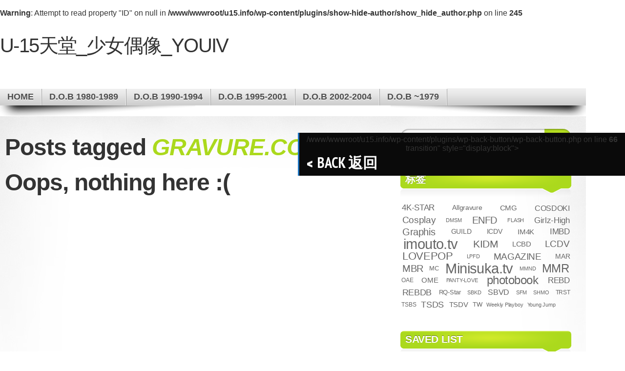

--- FILE ---
content_type: text/html; charset=UTF-8
request_url: https://u15.info/tag/gravure-com/
body_size: 10267
content:

<!DOCTYPE html>
<html lang="zh-Hans">

<head profile="http://gmpg.org/xfn/11">

<meta http-equiv="Content-Type" content="text/html; charset=UTF-8" />
<meta name="description" content="少女偶像论坛提供日本少女写真以及日本人体艺术的U-15视频下载" />
<meta name="keywords" content="youiv,iv,IV,U-15,u15" />
<title>  GRAVURE.COM U-15天堂_少女偶像_YOUIV</title>
<link rel="stylesheet" type="text/css" media="all" href="https://u15.info/wp-content/themes/mystique/style.css" />
<link rel="pingback" href="https://u15.info/xmlrpc.php" />
<link rel="pingback" href="https://u15.info/xmlrpc.php" />


<meta name='robots' content='max-image-preview:large' />
<link rel='dns-prefetch' href='//static.addtoany.com' />
<link rel='dns-prefetch' href='//fonts.googleapis.com' />
<link rel="alternate" type="application/rss+xml" title="U-15天堂_少女偶像_YOUIV &raquo; Feed" href="https://u15.info/feed/" />
<link rel="alternate" type="application/rss+xml" title="U-15天堂_少女偶像_YOUIV &raquo; 评论 Feed" href="https://u15.info/comments/feed/" />
<link rel="alternate" type="application/rss+xml" title="U-15天堂_少女偶像_YOUIV &raquo; GRAVURE.COM 标签 Feed" href="https://u15.info/tag/gravure-com/feed/" />
<link rel='stylesheet' id='wpfp-css' href="https://u15.info/wp-content/plugins/wp-favorite-posts/wpfp.css" type='text/css' />
<style id='wp-img-auto-sizes-contain-inline-css' type='text/css'>
img:is([sizes=auto i],[sizes^="auto," i]){contain-intrinsic-size:3000px 1500px}
/*# sourceURL=wp-img-auto-sizes-contain-inline-css */
</style>
<link rel='stylesheet' id='external-links-css' href="https://u15.info/wp-content/plugins/sem-external-links/sem-external-links.css?ver=20090903" type='text/css' media='all' />
<style id='wp-emoji-styles-inline-css' type='text/css'>

	img.wp-smiley, img.emoji {
		display: inline !important;
		border: none !important;
		box-shadow: none !important;
		height: 1em !important;
		width: 1em !important;
		margin: 0 0.07em !important;
		vertical-align: -0.1em !important;
		background: none !important;
		padding: 0 !important;
	}
/*# sourceURL=wp-emoji-styles-inline-css */
</style>
<style id='wp-block-library-inline-css' type='text/css'>
:root{--wp-block-synced-color:#7a00df;--wp-block-synced-color--rgb:122,0,223;--wp-bound-block-color:var(--wp-block-synced-color);--wp-editor-canvas-background:#ddd;--wp-admin-theme-color:#007cba;--wp-admin-theme-color--rgb:0,124,186;--wp-admin-theme-color-darker-10:#006ba1;--wp-admin-theme-color-darker-10--rgb:0,107,160.5;--wp-admin-theme-color-darker-20:#005a87;--wp-admin-theme-color-darker-20--rgb:0,90,135;--wp-admin-border-width-focus:2px}@media (min-resolution:192dpi){:root{--wp-admin-border-width-focus:1.5px}}.wp-element-button{cursor:pointer}:root .has-very-light-gray-background-color{background-color:#eee}:root .has-very-dark-gray-background-color{background-color:#313131}:root .has-very-light-gray-color{color:#eee}:root .has-very-dark-gray-color{color:#313131}:root .has-vivid-green-cyan-to-vivid-cyan-blue-gradient-background{background:linear-gradient(135deg,#00d084,#0693e3)}:root .has-purple-crush-gradient-background{background:linear-gradient(135deg,#34e2e4,#4721fb 50%,#ab1dfe)}:root .has-hazy-dawn-gradient-background{background:linear-gradient(135deg,#faaca8,#dad0ec)}:root .has-subdued-olive-gradient-background{background:linear-gradient(135deg,#fafae1,#67a671)}:root .has-atomic-cream-gradient-background{background:linear-gradient(135deg,#fdd79a,#004a59)}:root .has-nightshade-gradient-background{background:linear-gradient(135deg,#330968,#31cdcf)}:root .has-midnight-gradient-background{background:linear-gradient(135deg,#020381,#2874fc)}:root{--wp--preset--font-size--normal:16px;--wp--preset--font-size--huge:42px}.has-regular-font-size{font-size:1em}.has-larger-font-size{font-size:2.625em}.has-normal-font-size{font-size:var(--wp--preset--font-size--normal)}.has-huge-font-size{font-size:var(--wp--preset--font-size--huge)}.has-text-align-center{text-align:center}.has-text-align-left{text-align:left}.has-text-align-right{text-align:right}.has-fit-text{white-space:nowrap!important}#end-resizable-editor-section{display:none}.aligncenter{clear:both}.items-justified-left{justify-content:flex-start}.items-justified-center{justify-content:center}.items-justified-right{justify-content:flex-end}.items-justified-space-between{justify-content:space-between}.screen-reader-text{border:0;clip-path:inset(50%);height:1px;margin:-1px;overflow:hidden;padding:0;position:absolute;width:1px;word-wrap:normal!important}.screen-reader-text:focus{background-color:#ddd;clip-path:none;color:#444;display:block;font-size:1em;height:auto;left:5px;line-height:normal;padding:15px 23px 14px;text-decoration:none;top:5px;width:auto;z-index:100000}html :where(.has-border-color){border-style:solid}html :where([style*=border-top-color]){border-top-style:solid}html :where([style*=border-right-color]){border-right-style:solid}html :where([style*=border-bottom-color]){border-bottom-style:solid}html :where([style*=border-left-color]){border-left-style:solid}html :where([style*=border-width]){border-style:solid}html :where([style*=border-top-width]){border-top-style:solid}html :where([style*=border-right-width]){border-right-style:solid}html :where([style*=border-bottom-width]){border-bottom-style:solid}html :where([style*=border-left-width]){border-left-style:solid}html :where(img[class*=wp-image-]){height:auto;max-width:100%}:where(figure){margin:0 0 1em}html :where(.is-position-sticky){--wp-admin--admin-bar--position-offset:var(--wp-admin--admin-bar--height,0px)}@media screen and (max-width:600px){html :where(.is-position-sticky){--wp-admin--admin-bar--position-offset:0px}}

/*# sourceURL=wp-block-library-inline-css */
</style><style id='global-styles-inline-css' type='text/css'>
:root{--wp--preset--aspect-ratio--square: 1;--wp--preset--aspect-ratio--4-3: 4/3;--wp--preset--aspect-ratio--3-4: 3/4;--wp--preset--aspect-ratio--3-2: 3/2;--wp--preset--aspect-ratio--2-3: 2/3;--wp--preset--aspect-ratio--16-9: 16/9;--wp--preset--aspect-ratio--9-16: 9/16;--wp--preset--color--black: #000000;--wp--preset--color--cyan-bluish-gray: #abb8c3;--wp--preset--color--white: #ffffff;--wp--preset--color--pale-pink: #f78da7;--wp--preset--color--vivid-red: #cf2e2e;--wp--preset--color--luminous-vivid-orange: #ff6900;--wp--preset--color--luminous-vivid-amber: #fcb900;--wp--preset--color--light-green-cyan: #7bdcb5;--wp--preset--color--vivid-green-cyan: #00d084;--wp--preset--color--pale-cyan-blue: #8ed1fc;--wp--preset--color--vivid-cyan-blue: #0693e3;--wp--preset--color--vivid-purple: #9b51e0;--wp--preset--gradient--vivid-cyan-blue-to-vivid-purple: linear-gradient(135deg,rgb(6,147,227) 0%,rgb(155,81,224) 100%);--wp--preset--gradient--light-green-cyan-to-vivid-green-cyan: linear-gradient(135deg,rgb(122,220,180) 0%,rgb(0,208,130) 100%);--wp--preset--gradient--luminous-vivid-amber-to-luminous-vivid-orange: linear-gradient(135deg,rgb(252,185,0) 0%,rgb(255,105,0) 100%);--wp--preset--gradient--luminous-vivid-orange-to-vivid-red: linear-gradient(135deg,rgb(255,105,0) 0%,rgb(207,46,46) 100%);--wp--preset--gradient--very-light-gray-to-cyan-bluish-gray: linear-gradient(135deg,rgb(238,238,238) 0%,rgb(169,184,195) 100%);--wp--preset--gradient--cool-to-warm-spectrum: linear-gradient(135deg,rgb(74,234,220) 0%,rgb(151,120,209) 20%,rgb(207,42,186) 40%,rgb(238,44,130) 60%,rgb(251,105,98) 80%,rgb(254,248,76) 100%);--wp--preset--gradient--blush-light-purple: linear-gradient(135deg,rgb(255,206,236) 0%,rgb(152,150,240) 100%);--wp--preset--gradient--blush-bordeaux: linear-gradient(135deg,rgb(254,205,165) 0%,rgb(254,45,45) 50%,rgb(107,0,62) 100%);--wp--preset--gradient--luminous-dusk: linear-gradient(135deg,rgb(255,203,112) 0%,rgb(199,81,192) 50%,rgb(65,88,208) 100%);--wp--preset--gradient--pale-ocean: linear-gradient(135deg,rgb(255,245,203) 0%,rgb(182,227,212) 50%,rgb(51,167,181) 100%);--wp--preset--gradient--electric-grass: linear-gradient(135deg,rgb(202,248,128) 0%,rgb(113,206,126) 100%);--wp--preset--gradient--midnight: linear-gradient(135deg,rgb(2,3,129) 0%,rgb(40,116,252) 100%);--wp--preset--font-size--small: 13px;--wp--preset--font-size--medium: 20px;--wp--preset--font-size--large: 36px;--wp--preset--font-size--x-large: 42px;--wp--preset--spacing--20: 0.44rem;--wp--preset--spacing--30: 0.67rem;--wp--preset--spacing--40: 1rem;--wp--preset--spacing--50: 1.5rem;--wp--preset--spacing--60: 2.25rem;--wp--preset--spacing--70: 3.38rem;--wp--preset--spacing--80: 5.06rem;--wp--preset--shadow--natural: 6px 6px 9px rgba(0, 0, 0, 0.2);--wp--preset--shadow--deep: 12px 12px 50px rgba(0, 0, 0, 0.4);--wp--preset--shadow--sharp: 6px 6px 0px rgba(0, 0, 0, 0.2);--wp--preset--shadow--outlined: 6px 6px 0px -3px rgb(255, 255, 255), 6px 6px rgb(0, 0, 0);--wp--preset--shadow--crisp: 6px 6px 0px rgb(0, 0, 0);}:where(.is-layout-flex){gap: 0.5em;}:where(.is-layout-grid){gap: 0.5em;}body .is-layout-flex{display: flex;}.is-layout-flex{flex-wrap: wrap;align-items: center;}.is-layout-flex > :is(*, div){margin: 0;}body .is-layout-grid{display: grid;}.is-layout-grid > :is(*, div){margin: 0;}:where(.wp-block-columns.is-layout-flex){gap: 2em;}:where(.wp-block-columns.is-layout-grid){gap: 2em;}:where(.wp-block-post-template.is-layout-flex){gap: 1.25em;}:where(.wp-block-post-template.is-layout-grid){gap: 1.25em;}.has-black-color{color: var(--wp--preset--color--black) !important;}.has-cyan-bluish-gray-color{color: var(--wp--preset--color--cyan-bluish-gray) !important;}.has-white-color{color: var(--wp--preset--color--white) !important;}.has-pale-pink-color{color: var(--wp--preset--color--pale-pink) !important;}.has-vivid-red-color{color: var(--wp--preset--color--vivid-red) !important;}.has-luminous-vivid-orange-color{color: var(--wp--preset--color--luminous-vivid-orange) !important;}.has-luminous-vivid-amber-color{color: var(--wp--preset--color--luminous-vivid-amber) !important;}.has-light-green-cyan-color{color: var(--wp--preset--color--light-green-cyan) !important;}.has-vivid-green-cyan-color{color: var(--wp--preset--color--vivid-green-cyan) !important;}.has-pale-cyan-blue-color{color: var(--wp--preset--color--pale-cyan-blue) !important;}.has-vivid-cyan-blue-color{color: var(--wp--preset--color--vivid-cyan-blue) !important;}.has-vivid-purple-color{color: var(--wp--preset--color--vivid-purple) !important;}.has-black-background-color{background-color: var(--wp--preset--color--black) !important;}.has-cyan-bluish-gray-background-color{background-color: var(--wp--preset--color--cyan-bluish-gray) !important;}.has-white-background-color{background-color: var(--wp--preset--color--white) !important;}.has-pale-pink-background-color{background-color: var(--wp--preset--color--pale-pink) !important;}.has-vivid-red-background-color{background-color: var(--wp--preset--color--vivid-red) !important;}.has-luminous-vivid-orange-background-color{background-color: var(--wp--preset--color--luminous-vivid-orange) !important;}.has-luminous-vivid-amber-background-color{background-color: var(--wp--preset--color--luminous-vivid-amber) !important;}.has-light-green-cyan-background-color{background-color: var(--wp--preset--color--light-green-cyan) !important;}.has-vivid-green-cyan-background-color{background-color: var(--wp--preset--color--vivid-green-cyan) !important;}.has-pale-cyan-blue-background-color{background-color: var(--wp--preset--color--pale-cyan-blue) !important;}.has-vivid-cyan-blue-background-color{background-color: var(--wp--preset--color--vivid-cyan-blue) !important;}.has-vivid-purple-background-color{background-color: var(--wp--preset--color--vivid-purple) !important;}.has-black-border-color{border-color: var(--wp--preset--color--black) !important;}.has-cyan-bluish-gray-border-color{border-color: var(--wp--preset--color--cyan-bluish-gray) !important;}.has-white-border-color{border-color: var(--wp--preset--color--white) !important;}.has-pale-pink-border-color{border-color: var(--wp--preset--color--pale-pink) !important;}.has-vivid-red-border-color{border-color: var(--wp--preset--color--vivid-red) !important;}.has-luminous-vivid-orange-border-color{border-color: var(--wp--preset--color--luminous-vivid-orange) !important;}.has-luminous-vivid-amber-border-color{border-color: var(--wp--preset--color--luminous-vivid-amber) !important;}.has-light-green-cyan-border-color{border-color: var(--wp--preset--color--light-green-cyan) !important;}.has-vivid-green-cyan-border-color{border-color: var(--wp--preset--color--vivid-green-cyan) !important;}.has-pale-cyan-blue-border-color{border-color: var(--wp--preset--color--pale-cyan-blue) !important;}.has-vivid-cyan-blue-border-color{border-color: var(--wp--preset--color--vivid-cyan-blue) !important;}.has-vivid-purple-border-color{border-color: var(--wp--preset--color--vivid-purple) !important;}.has-vivid-cyan-blue-to-vivid-purple-gradient-background{background: var(--wp--preset--gradient--vivid-cyan-blue-to-vivid-purple) !important;}.has-light-green-cyan-to-vivid-green-cyan-gradient-background{background: var(--wp--preset--gradient--light-green-cyan-to-vivid-green-cyan) !important;}.has-luminous-vivid-amber-to-luminous-vivid-orange-gradient-background{background: var(--wp--preset--gradient--luminous-vivid-amber-to-luminous-vivid-orange) !important;}.has-luminous-vivid-orange-to-vivid-red-gradient-background{background: var(--wp--preset--gradient--luminous-vivid-orange-to-vivid-red) !important;}.has-very-light-gray-to-cyan-bluish-gray-gradient-background{background: var(--wp--preset--gradient--very-light-gray-to-cyan-bluish-gray) !important;}.has-cool-to-warm-spectrum-gradient-background{background: var(--wp--preset--gradient--cool-to-warm-spectrum) !important;}.has-blush-light-purple-gradient-background{background: var(--wp--preset--gradient--blush-light-purple) !important;}.has-blush-bordeaux-gradient-background{background: var(--wp--preset--gradient--blush-bordeaux) !important;}.has-luminous-dusk-gradient-background{background: var(--wp--preset--gradient--luminous-dusk) !important;}.has-pale-ocean-gradient-background{background: var(--wp--preset--gradient--pale-ocean) !important;}.has-electric-grass-gradient-background{background: var(--wp--preset--gradient--electric-grass) !important;}.has-midnight-gradient-background{background: var(--wp--preset--gradient--midnight) !important;}.has-small-font-size{font-size: var(--wp--preset--font-size--small) !important;}.has-medium-font-size{font-size: var(--wp--preset--font-size--medium) !important;}.has-large-font-size{font-size: var(--wp--preset--font-size--large) !important;}.has-x-large-font-size{font-size: var(--wp--preset--font-size--x-large) !important;}
/*# sourceURL=global-styles-inline-css */
</style>

<style id='classic-theme-styles-inline-css' type='text/css'>
/*! This file is auto-generated */
.wp-block-button__link{color:#fff;background-color:#32373c;border-radius:9999px;box-shadow:none;text-decoration:none;padding:calc(.667em + 2px) calc(1.333em + 2px);font-size:1.125em}.wp-block-file__button{background:#32373c;color:#fff;text-decoration:none}
/*# sourceURL=/wp-includes/css/classic-themes.min.css */
</style>
<link rel='stylesheet' id='backButtonCSS-css' href="https://u15.info/wp-content/plugins/wp-back-button/css/style.css?ver=6.9" type='text/css' media='all' />
<link rel='stylesheet' id='googleFonts1-css' href="https://fonts.googleapis.com/css?family=Cabin%3A400%2C500%2C600%2Cbold&#038;ver=6.9" type='text/css' media='all' />
<link rel='stylesheet' id='googleFonts2-css' href="https://fonts.googleapis.com/css?family=PT+Sans+Narrow%3Aregular%2Cbold&#038;ver=6.9" type='text/css' media='all' />
<link rel='stylesheet' id='wp-pagenavi-css' href="https://u15.info/wp-content/plugins/wp-pagenavi/pagenavi-css.css?ver=2.70" type='text/css' media='all' />
<link rel='stylesheet' id='addtoany-css' href="https://u15.info/wp-content/plugins/add-to-any/addtoany.min.css?ver=1.16" type='text/css' media='all' />
<script type="text/javascript" id="addtoany-core-js-before">
/* <![CDATA[ */
window.a2a_config=window.a2a_config||{};a2a_config.callbacks=[];a2a_config.overlays=[];a2a_config.templates={};a2a_localize = {
	Share: "分享",
	Save: "收藏",
	Subscribe: "订阅",
	Email: "电子邮件",
	Bookmark: "书签",
	ShowAll: "显示全部服务",
	ShowLess: "显示部分服务",
	FindServices: "查找服务",
	FindAnyServiceToAddTo: "动态查找任何用以添加的服务",
	PoweredBy: "Powered by",
	ShareViaEmail: "通过电子邮件分享",
	SubscribeViaEmail: "通过电子邮件订阅",
	BookmarkInYourBrowser: "添加为浏览器书签",
	BookmarkInstructions: "按Ctrl+D或\u2318+D可将此页面加入书签。",
	AddToYourFavorites: "添加至收藏夹",
	SendFromWebOrProgram: "通过任何电邮地址或电邮程序发送",
	EmailProgram: "电子邮件程序",
	More: "更多&#8230;",
	ThanksForSharing: "感谢分享！",
	ThanksForFollowing: "感谢您的关注！"
};


//# sourceURL=addtoany-core-js-before
/* ]]> */
</script>
<script type="text/javascript" defer src="https://static.addtoany.com/menu/page.js" id="addtoany-core-js"></script>
<script type="text/javascript" src="https://u15.info/wp-includes/js/jquery/jquery.min.js?ver=3.7.1" id="jquery-core-js"></script>
<script type="text/javascript" src="https://u15.info/wp-includes/js/jquery/jquery-migrate.min.js?ver=3.4.1" id="jquery-migrate-js"></script>
<script type="text/javascript" defer src="https://u15.info/wp-content/plugins/add-to-any/addtoany.min.js?ver=1.1" id="addtoany-jquery-js"></script>
<script type="text/javascript" src="https://u15.info/wp-content/plugins/wp-back-button/js/wp-backbutton.js?ver=6.9" id="backButtonJS-js"></script>
<script type="text/javascript" src="https://u15.info/wp-content/plugins/wp-favorite-posts/script.js?ver=1.6.8" id="wp-favorite-posts-js"></script>
<link rel="EditURI" type="application/rsd+xml" title="RSD" href="https://u15.info/xmlrpc.php?rsd" />
<meta name="generator" content="WordPress 6.9" />
<br />
<b>Warning</b>:  Attempt to read property "ID" on null in <b>/www/wwwroot/u15.info/wp-content/plugins/show-hide-author/show_hide_author.php</b> on line <b>245</b><br />
<style type="text/css">.backButton{background:#0a0a0a !important;border-color:#1e73be !important;}.backButton .simbolo , .backButton .texto{font-size:30px !important;}.backButton a{color:#ffffff !important;}.backButton .simbolo:after , .backButton .simbolo:before{color:#ffffff !important;}</style>
</head>
<body class="archive tag tag-gravure-com tag-7076 wp-theme-mystique col-2-right fixed browser-chrome">

 
 <!-- page -->
 <div id="page">

    <div id="page-ext">
    <h1>U-15天堂_少女偶像_YOUIV</h1>
    <!-- header -->
    <div id="header">
      <div class="page-content">
        <div id="site-title" class="clear-block">
               </div>
      </div>

      <div class="shadow-left page-content">
        <div class="shadow-right nav nav-main">
          <div class="menu-list-by-girl-name-container"><ul id="menu-list-by-girl-name" class="menu fadeThis clear-block"><li id="menu-item-21265" class="menu-home"><a href="/">Home<span class="p"></span></a></li>
<li id="menu-item-21290" class="menu-d-o-b-1980-1989"><a href="https://u15.info/category/d-o-b-1980-1989/">D.O.B 1980-1989<span class="p"></span></a></li>
<li id="menu-item-21263" class="menu-d-o-b-1990-1994"><a href="https://u15.info/category/d-o-b-1990-1994/">D.O.B 1990-1994<span class="p"></span></a></li>
<li id="menu-item-21291" class="menu-d-o-b-1995-2001"><a href="https://u15.info/category/d-o-b-1995-2001/">D.O.B 1995-2001<span class="p"></span></a></li>
<li id="menu-item-21292" class="menu-d-o-b-2002-2004"><a href="https://u15.info/category/d-o-b-2002-2004/">D.O.B 2002-2004<span class="p"></span></a></li>
<li id="menu-item-21293" class="menu-d-o-b-1979"><a href="https://u15.info/category/d-o-b-1979/">D.O.B ~1979<span class="p"></span></a></li>
</ul></div>        </div>
      </div>

    </div>
    <!-- /header -->

    <!-- main -->
    <div id="main" class="page-content">
      <div id="main-ext" class="clear-block">
  <!-- main content: primary + sidebar(s) -->
  <div id="mask-3" class="clear-block">
   <div id="mask-2">
    <div id="mask-1">

      <!-- primary content -->
      <div id="primary-content">
	  
                    <h1></h1>
        	  

                <h1 class="title">Posts tagged <span class="alt">GRAVURE.COM</span></h1>

        
        
                <h1 class="title">Oops, nothing here :(</h1>
        
        
      </div>
      <!-- /primary content -->

      
  <!-- 1st sidebar -->
  <div id="sidebar">

    <ul class="blocks">

      <li class="block"><div class="block-content block-widget_search clear-block" id="instance-search-2">
<!-- search form -->
<div class="search-form">
  <form method="get" class="search-form clear-block" name="search-form" id="search-form" action="https://u15.info/">
    <a href="#" class="submit" onclick="document.getElementById('search-form').submit();">Search Website</a>
    <fieldset>
      <input type="text" name="s" alt="Search Website" class="text alignleft" value="" placeholder="Search" />
      <input type="hidden" value="submit" />
    </fieldset>
  </form>
</div>
<!-- /search form --></div></li><li class="block"><div class="block-content block-widget_tag_cloud clear-block" id="instance-tag_cloud-2"><div class="title"><h3>标签</h3><div class="bl"></div><div class="br"></div></div><div class="tagcloud"><a href="https://u15.info/tag/4k-star/" class="tag-cloud-link tag-link-2141 tag-link-position-1" style="font-size: 12.578616352201pt;" aria-label="4K-STAR (426 项)">4K-STAR</a>
<a href="https://u15.info/tag/allgravure/" class="tag-cloud-link tag-link-7185 tag-link-position-2" style="font-size: 10.289308176101pt;" aria-label="Allgravure (231 项)">Allgravure</a>
<a href="https://u15.info/tag/cmg/" class="tag-cloud-link tag-link-1348 tag-link-position-3" style="font-size: 10.993710691824pt;" aria-label="CMG (284 项)">CMG</a>
<a href="https://u15.info/tag/cosdoki/" class="tag-cloud-link tag-link-965 tag-link-position-4" style="font-size: 12.138364779874pt;" aria-label="COSDOKI (381 项)">COSDOKI</a>
<a href="https://u15.info/tag/cosplay/" class="tag-cloud-link tag-link-3085 tag-link-position-5" style="font-size: 14.339622641509pt;" aria-label="Cosplay (682 项)">Cosplay</a>
<a href="https://u15.info/tag/dmsm/" class="tag-cloud-link tag-link-666 tag-link-position-6" style="font-size: 8.1761006289308pt;" aria-label="DMSM (135 项)">DMSM</a>
<a href="https://u15.info/tag/enfd/" class="tag-cloud-link tag-link-538 tag-link-position-7" style="font-size: 15.044025157233pt;" aria-label="ENFD (811 项)">ENFD</a>
<a href="https://u15.info/tag/flash/" class="tag-cloud-link tag-link-3600 tag-link-position-8" style="font-size: 8.6163522012579pt;" aria-label="FLASH (151 项)">FLASH</a>
<a href="https://u15.info/tag/girlz-high/" class="tag-cloud-link tag-link-1653 tag-link-position-9" style="font-size: 13.106918238994pt;" aria-label="Girlz-High (488 项)">Girlz-High</a>
<a href="https://u15.info/tag/graphis/" class="tag-cloud-link tag-link-1559 tag-link-position-10" style="font-size: 15.044025157233pt;" aria-label="Graphis (821 项)">Graphis</a>
<a href="https://u15.info/tag/guild/" class="tag-cloud-link tag-link-514 tag-link-position-11" style="font-size: 10.289308176101pt;" aria-label="GUILD (235 项)">GUILD</a>
<a href="https://u15.info/tag/icdv/" class="tag-cloud-link tag-link-445 tag-link-position-12" style="font-size: 10.289308176101pt;" aria-label="ICDV (233 项)">ICDV</a>
<a href="https://u15.info/tag/im4k/" class="tag-cloud-link tag-link-13382 tag-link-position-13" style="font-size: 11.610062893082pt;" aria-label="IM4K (330 项)">IM4K</a>
<a href="https://u15.info/tag/imbd/" class="tag-cloud-link tag-link-455 tag-link-position-14" style="font-size: 12.40251572327pt;" aria-label="IMBD (409 项)">IMBD</a>
<a href="https://u15.info/tag/imouto-tv/" class="tag-cloud-link tag-link-769 tag-link-position-15" style="font-size: 22pt;" aria-label="imouto.tv (5,031 项)">imouto.tv</a>
<a href="https://u15.info/tag/kidm/" class="tag-cloud-link tag-link-472 tag-link-position-16" style="font-size: 15.836477987421pt;" aria-label="KIDM (995 项)">KIDM</a>
<a href="https://u15.info/tag/lcbd/" class="tag-cloud-link tag-link-1538 tag-link-position-17" style="font-size: 10.905660377358pt;" aria-label="LCBD (275 项)">LCBD</a>
<a href="https://u15.info/tag/lcdv/" class="tag-cloud-link tag-link-492 tag-link-position-18" style="font-size: 14.075471698113pt;" aria-label="LCDV (629 项)">LCDV</a>
<a href="https://u15.info/tag/lovepop/" class="tag-cloud-link tag-link-1591 tag-link-position-19" style="font-size: 16.188679245283pt;" aria-label="LOVEPOP (1,101 项)">LOVEPOP</a>
<a href="https://u15.info/tag/lpfd/" class="tag-cloud-link tag-link-575 tag-link-position-20" style="font-size: 8.440251572327pt;" aria-label="LPFD (142 项)">LPFD</a>
<a href="https://u15.info/tag/magazine/" class="tag-cloud-link tag-link-11533 tag-link-position-21" style="font-size: 14.603773584906pt;" aria-label="MAGAZINE (722 项)">MAGAZINE</a>
<a href="https://u15.info/tag/mar/" class="tag-cloud-link tag-link-7996 tag-link-position-22" style="font-size: 10.377358490566pt;" aria-label="MAR (241 项)">MAR</a>
<a href="https://u15.info/tag/mbr/" class="tag-cloud-link tag-link-1300 tag-link-position-23" style="font-size: 15.308176100629pt;" aria-label="MBR (868 项)">MBR</a>
<a href="https://u15.info/tag/mc/" class="tag-cloud-link tag-link-11507 tag-link-position-24" style="font-size: 9.5849056603774pt;" aria-label="MC (196 项)">MC</a>
<a href="https://u15.info/tag/minisuka-tv/" class="tag-cloud-link tag-link-848 tag-link-position-25" style="font-size: 21.647798742138pt;" aria-label="Minisuka.tv (4,554 项)">Minisuka.tv</a>
<a href="https://u15.info/tag/mmnd/" class="tag-cloud-link tag-link-923 tag-link-position-26" style="font-size: 8pt;" aria-label="MMND (127 项)">MMND</a>
<a href="https://u15.info/tag/mmr/" class="tag-cloud-link tag-link-476 tag-link-position-27" style="font-size: 17.685534591195pt;" aria-label="MMR (1,627 项)">MMR</a>
<a href="https://u15.info/tag/oae/" class="tag-cloud-link tag-link-1872 tag-link-position-28" style="font-size: 8.7924528301887pt;" aria-label="OAE (159 项)">OAE</a>
<a href="https://u15.info/tag/ome/" class="tag-cloud-link tag-link-787 tag-link-position-29" style="font-size: 11.081761006289pt;" aria-label="OME (286 项)">OME</a>
<a href="https://u15.info/tag/panty-love/" class="tag-cloud-link tag-link-8022 tag-link-position-30" style="font-size: 8pt;" aria-label="PANTY-LOVE (127 项)">PANTY-LOVE</a>
<a href="https://u15.info/tag/photobook/" class="tag-cloud-link tag-link-1294 tag-link-position-31" style="font-size: 17.77358490566pt;" aria-label="photobook (1,656 项)">photobook</a>
<a href="https://u15.info/tag/rebd/" class="tag-cloud-link tag-link-1758 tag-link-position-32" style="font-size: 13.106918238994pt;" aria-label="REBD (490 项)">REBD</a>
<a href="https://u15.info/tag/rebdb/" class="tag-cloud-link tag-link-1767 tag-link-position-33" style="font-size: 13.459119496855pt;" aria-label="REBDB (540 项)">REBDB</a>
<a href="https://u15.info/tag/rq-star/" class="tag-cloud-link tag-link-7059 tag-link-position-34" style="font-size: 9.6729559748428pt;" aria-label="RQ-Star (199 项)">RQ-Star</a>
<a href="https://u15.info/tag/sbkd/" class="tag-cloud-link tag-link-464 tag-link-position-35" style="font-size: 8.440251572327pt;" aria-label="SBKD (142 项)">SBKD</a>
<a href="https://u15.info/tag/sbvd/" class="tag-cloud-link tag-link-469 tag-link-position-36" style="font-size: 11.698113207547pt;" aria-label="SBVD (336 项)">SBVD</a>
<a href="https://u15.info/tag/sfm/" class="tag-cloud-link tag-link-13953 tag-link-position-37" style="font-size: 8pt;" aria-label="SFM (127 项)">SFM</a>
<a href="https://u15.info/tag/shmo/" class="tag-cloud-link tag-link-5335 tag-link-position-38" style="font-size: 8.6163522012579pt;" aria-label="SHMO (150 项)">SHMO</a>
<a href="https://u15.info/tag/trst/" class="tag-cloud-link tag-link-565 tag-link-position-39" style="font-size: 8.8805031446541pt;" aria-label="TRST (162 项)">TRST</a>
<a href="https://u15.info/tag/tsbs/" class="tag-cloud-link tag-link-2063 tag-link-position-40" style="font-size: 8.8805031446541pt;" aria-label="TSBS (163 项)">TSBS</a>
<a href="https://u15.info/tag/tsds/" class="tag-cloud-link tag-link-4495 tag-link-position-41" style="font-size: 13.459119496855pt;" aria-label="TSDS (530 项)">TSDS</a>
<a href="https://u15.info/tag/tsdv/" class="tag-cloud-link tag-link-462 tag-link-position-42" style="font-size: 11.610062893082pt;" aria-label="TSDV (332 项)">TSDV</a>
<a href="https://u15.info/tag/tw/" class="tag-cloud-link tag-link-1739 tag-link-position-43" style="font-size: 9.937106918239pt;" aria-label="TW (213 项)">TW</a>
<a href="https://u15.info/tag/weekly-playboy/" class="tag-cloud-link tag-link-3104 tag-link-position-44" style="font-size: 8.0880503144654pt;" aria-label="Weekly Playboy (132 项)">Weekly Playboy</a>
<a href="https://u15.info/tag/young-jump/" class="tag-cloud-link tag-link-2199 tag-link-position-45" style="font-size: 8.0880503144654pt;" aria-label="Young Jump (131 项)">Young Jump</a></div>
</div></li><li class="block"><div class="block-content block-wpfp_users_favorites_widget_view clear-block" id="instance-wpfp-users_favorites"><div class="title"><h3>Saved List</h3><div class="bl"></div><div class="br"></div></div><ul><li>Your favorites will be here.</li></ul></div></li><li class="block"><div class="block-content block-wpfp_widget_view clear-block" id="instance-wpfp-most_favorited_posts"><div class="title"><h3>Most Favorited Posts</h3><div class="bl"></div><div class="br"></div></div><ul><li><a href="https://u15.info/%e5%a7%89%e2%98%86%e5%ad%95%e3%81%bf%e3%81%a3%e3%81%8f%e3%81%99-vol-01-04/" title='姉☆孕みっくす VOL.01 - 04'>姉☆孕みっくす VOL.01 - 04</a> (787)</li><li><a href="https://u15.info/%e8%bc%aa%e7%bd%a0%ef%bd%9e%e7%99%bd%e6%bf%81%e3%81%be%e3%81%bf%e3%82%8c%e3%81%ae%e6%94%be%e8%aa%b2%e5%be%8c%ef%bd%9e-%e4%b8%8a%e3%80%81%e4%b8%8b%e5%b7%bb/" title='輪罠～白濁まみれの放課後～ 上、下巻'>輪罠～白濁まみれの放課後～ 上、下巻</a> (515)</li><li><a href="https://u15.info/cpsky-237-%e5%a4%a7%e6%a9%8b%e5%84%aa%e8%8a%b1-yuuka-ohashi-14%e6%ad%b3%e4%b8%ad2-%e3%83%96%e3%83%ab%e3%83%bc%e3%82%b7%e3%83%bcin%e6%b2%96%e7%b8%84/" title='CPSKY-237 大橋優花 Yuuka Ohashi - 14歳中2 ブルーシーin沖縄'>CPSKY-237 大橋優花 Yuuka Ohashi - 14歳中2 ブルーシーin沖縄</a> (481)</li><li><a href="https://u15.info/guild-056-%e6%b8%85%e6%b0%b4%e3%81%bf%e3%81%95%e3%81%a8-%e6%81%8b%e3%81%97%e3%81%a6%e3%80%81%e3%81%bf%e3%81%95%e3%81%a8%e5%85%88%e7%94%9f/" title='GUILD-056  清水みさと 恋して、みさと先生!'>GUILD-056  清水みさと 恋して、みさと先生!</a> (369)</li><li><a href="https://u15.info/fslv-002-%e6%a1%83%e8%91%89-%e3%82%82%e3%82%82%e3%81%af-momoha-peach-leaf/" title='FSLV-002 桃葉 (ももは / Momoha)  Peach Leaf'>FSLV-002 桃葉 (ももは / Momoha)  Peach Leaf</a> (357)</li><li><a href="https://u15.info/%e3%81%82%e3%81%ad%e3%81%8dmy-sweet-elder-sister-the-animation-senior-1-4-%e3%82%b3%e3%82%a2mix-%e3%83%a1%e3%82%ac%e7%9b%9b%e3%82%8a-%e3%82%aa%e3%82%ab%e3%82%ba%e3%81%a7%e3%81%99%e3%82%88/" title='あねき…MY SWEET ELDER SISTER THE ANIMATION senior.1 - 4 & コアMIX メガ盛り オカズですよ'>あねき…MY SWEET ELDER SISTER THE ANIMATION senior.1 - 4 & コアMIX メガ盛り オカズですよ</a> (257)</li><li><a href="https://u15.info/rebdb-051-%e3%81%95%e3%81%8f%e3%82%89%e3%82%86%e3%82%89-yura-sakura-%e7%be%8e%e5%b0%91%e5%a5%b3%e3%81%ae%e7%99%bd%e3%81%84%e8%a3%b8%e4%bd%93/" title='REBDB-051 さくらゆら Yura Sakura 美少女の白い裸体'>REBDB-051 さくらゆら Yura Sakura 美少女の白い裸体</a> (220)</li><li><a href="https://u15.info/ccafe-017-reika-ymode-vol-05/" title='CCAFE-017 REIKA - Ymode vol.05'>CCAFE-017 REIKA - Ymode vol.05</a> (191)</li><li><a href="https://u15.info/imouto-tv-kouzuki-anjyu-%e9%a6%99%e6%9c%88%e6%9d%8f%e7%8f%a0_2014_5_26/" title='imouto.tv Kouzuki Anjyu 香月杏珠_2014_5_26'>imouto.tv Kouzuki Anjyu 香月杏珠_2014_5_26</a> (176)</li><li><a href="https://u15.info/%e5%b0%91%e4%ba%a4%e5%a5%b3-the-animation-virgin-1-2/" title='少交女 THE ANIMATION Virgin.1 - 2'>少交女 THE ANIMATION Virgin.1 - 2</a> (171)</li></ul></div></li><li class="block"><div class="block-content block-widget_text clear-block" id="instance-text-2">			<div class="textwidget"><a href ="http://1684379.i722.com/?FID=1684379" target="_blank"> <img src="/ad/300x300.gif" /></a>
<br />
<!--<a href="https://down.gglive68.com/?code=215256" target="_blank" class="external" rel="nofollow"><img width="300" height="300" src="https://live.gglive68.com/2.gif" alt="add" /></a>
<br />--></div>
		</div></li>    </ul>

  </div>
  <!-- /1st sidebar -->
    </div>
   </div>
  </div>
  <!-- /main content -->


   </div>
 </div>
 <!-- /main -->

 
 <!-- footer -->

 <!-- /footer -->

 <a class="go-top" href="#page">Go to Top</a>

 </div>
 <!-- /page-ext -->

 </div>
 <!-- page -->

 <!-- 26 queries in 0.18 seconds -->
 <script type="speculationrules">
{"prefetch":[{"source":"document","where":{"and":[{"href_matches":"/*"},{"not":{"href_matches":["/wp-*.php","/wp-admin/*","/wp-content/uploads/*","/wp-content/*","/wp-content/plugins/*","/wp-content/themes/mystique/*","/*\\?(.+)"]}},{"not":{"selector_matches":"a[rel~=\"nofollow\"]"}},{"not":{"selector_matches":".no-prefetch, .no-prefetch a"}}]},"eagerness":"conservative"}]}
</script>
<br />
<b>Warning</b>:  Undefined array key "HTTP_REFERER" in <b>/www/wwwroot/u15.info/wp-content/plugins/wp-back-button/wp-back-button.php</b> on line <b>80</b><br />
                    <div class="backButton Right forceShow <br />
<b>Warning</b>:  Undefined array key "transitionBoton" in <b>/www/wwwroot/u15.info/wp-content/plugins/wp-back-button/wp-back-button.php</b> on line <b>66</b><br />
transition" style="display:block">
                         <a href="https://u15.info" title="Back 返回"><div class="simbolo"></div><div class="texto">Back 返回</div></a>
                    </div>

                <script id="wp-emoji-settings" type="application/json">
{"baseUrl":"https://s.w.org/images/core/emoji/17.0.2/72x72/","ext":".png","svgUrl":"https://s.w.org/images/core/emoji/17.0.2/svg/","svgExt":".svg","source":{"concatemoji":"http://u15.info/wp-includes/js/wp-emoji-release.min.js?ver=6.9"}}
</script>
<script type="module">
/* <![CDATA[ */
/*! This file is auto-generated */
const a=JSON.parse(document.getElementById("wp-emoji-settings").textContent),o=(window._wpemojiSettings=a,"wpEmojiSettingsSupports"),s=["flag","emoji"];function i(e){try{var t={supportTests:e,timestamp:(new Date).valueOf()};sessionStorage.setItem(o,JSON.stringify(t))}catch(e){}}function c(e,t,n){e.clearRect(0,0,e.canvas.width,e.canvas.height),e.fillText(t,0,0);t=new Uint32Array(e.getImageData(0,0,e.canvas.width,e.canvas.height).data);e.clearRect(0,0,e.canvas.width,e.canvas.height),e.fillText(n,0,0);const a=new Uint32Array(e.getImageData(0,0,e.canvas.width,e.canvas.height).data);return t.every((e,t)=>e===a[t])}function p(e,t){e.clearRect(0,0,e.canvas.width,e.canvas.height),e.fillText(t,0,0);var n=e.getImageData(16,16,1,1);for(let e=0;e<n.data.length;e++)if(0!==n.data[e])return!1;return!0}function u(e,t,n,a){switch(t){case"flag":return n(e,"\ud83c\udff3\ufe0f\u200d\u26a7\ufe0f","\ud83c\udff3\ufe0f\u200b\u26a7\ufe0f")?!1:!n(e,"\ud83c\udde8\ud83c\uddf6","\ud83c\udde8\u200b\ud83c\uddf6")&&!n(e,"\ud83c\udff4\udb40\udc67\udb40\udc62\udb40\udc65\udb40\udc6e\udb40\udc67\udb40\udc7f","\ud83c\udff4\u200b\udb40\udc67\u200b\udb40\udc62\u200b\udb40\udc65\u200b\udb40\udc6e\u200b\udb40\udc67\u200b\udb40\udc7f");case"emoji":return!a(e,"\ud83e\u1fac8")}return!1}function f(e,t,n,a){let r;const o=(r="undefined"!=typeof WorkerGlobalScope&&self instanceof WorkerGlobalScope?new OffscreenCanvas(300,150):document.createElement("canvas")).getContext("2d",{willReadFrequently:!0}),s=(o.textBaseline="top",o.font="600 32px Arial",{});return e.forEach(e=>{s[e]=t(o,e,n,a)}),s}function r(e){var t=document.createElement("script");t.src=e,t.defer=!0,document.head.appendChild(t)}a.supports={everything:!0,everythingExceptFlag:!0},new Promise(t=>{let n=function(){try{var e=JSON.parse(sessionStorage.getItem(o));if("object"==typeof e&&"number"==typeof e.timestamp&&(new Date).valueOf()<e.timestamp+604800&&"object"==typeof e.supportTests)return e.supportTests}catch(e){}return null}();if(!n){if("undefined"!=typeof Worker&&"undefined"!=typeof OffscreenCanvas&&"undefined"!=typeof URL&&URL.createObjectURL&&"undefined"!=typeof Blob)try{var e="postMessage("+f.toString()+"("+[JSON.stringify(s),u.toString(),c.toString(),p.toString()].join(",")+"));",a=new Blob([e],{type:"text/javascript"});const r=new Worker(URL.createObjectURL(a),{name:"wpTestEmojiSupports"});return void(r.onmessage=e=>{i(n=e.data),r.terminate(),t(n)})}catch(e){}i(n=f(s,u,c,p))}t(n)}).then(e=>{for(const n in e)a.supports[n]=e[n],a.supports.everything=a.supports.everything&&a.supports[n],"flag"!==n&&(a.supports.everythingExceptFlag=a.supports.everythingExceptFlag&&a.supports[n]);var t;a.supports.everythingExceptFlag=a.supports.everythingExceptFlag&&!a.supports.flag,a.supports.everything||((t=a.source||{}).concatemoji?r(t.concatemoji):t.wpemoji&&t.twemoji&&(r(t.twemoji),r(t.wpemoji)))});
//# sourceURL=http://u15.info/wp-includes/js/wp-emoji-loader.min.js
/* ]]> */
</script>

</script>
<script defer src="https://static.cloudflareinsights.com/beacon.min.js/vcd15cbe7772f49c399c6a5babf22c1241717689176015" integrity="sha512-ZpsOmlRQV6y907TI0dKBHq9Md29nnaEIPlkf84rnaERnq6zvWvPUqr2ft8M1aS28oN72PdrCzSjY4U6VaAw1EQ==" data-cf-beacon='{"version":"2024.11.0","token":"dc03fcd72aa94e51a9ed2922f867a6ed","r":1,"server_timing":{"name":{"cfCacheStatus":true,"cfEdge":true,"cfExtPri":true,"cfL4":true,"cfOrigin":true,"cfSpeedBrain":true},"location_startswith":null}}' crossorigin="anonymous"></script>
</body>
</html>

--- FILE ---
content_type: text/css
request_url: https://u15.info/wp-content/themes/mystique/style.css
body_size: 8373
content:
/*
Theme Name: Mystique
Theme URI: http://digitalnature.eu/themes/mystique/
Description: Standard version of the popular <a href="http://digitalnature.eu/themes/mystique">Mystique</a> theme. Extensive customization trough the dashboard and additional features are now only available in the ATOM-powered version, which you can download from the official project page. Designed and developed by <a href="http://digitalnature.eu/">digitalnature</a>.
Version: 2.5.7
Author: digitalnature
Author URI: http://digitalnature.eu/
Tags: light, white, two-columns, fixed-width, right-sidebar, threaded-comments, translation-ready, editor-style
License: GPL
License URI: http://www.opensource.org/licenses/gpl-license.

	Theme designed by digitalnature. See the project page for more info and updates

	Both the design and code are released under GPL.
    http://www.opensource.org/licenses/gpl-license.

*/


/* reset */
html,body,div,dl,dt,dd,ul,ol,li,h1,h2,h3,h4,h5,h6,pre,form,fieldset,legend,label,input,textarea,p,blockquote,table,th,td{margin:0;padding:0;}

html,body{
  width: 1200px;
  height: 100%;
  min-height:100%;
}

body{
  font-family:"Segoe UI",Calibri,"Myriad Pro",Myriad,"Trebuchet MS",Helvetica,Arial,sans-serif;
  font-size: 16px;
  color:#333;
  background-color: #fff;
}


/*** MAIN GRAPHICS ***/

#page{background:transparent url() no-repeat center top;}
#page-ext{background:transparent url() repeat-x center bottom;}

#page{
  position: relative;
  min-height: 100%;
}

.shadow-left{
  background:url(images/shadow.png) no-repeat left bottom;
}

.shadow-right{
  background:url(images/shadow.png) no-repeat right bottom;
  padding-bottom: 21px;
}

.page-content{
  max-width:1200px; /* option overrides it */
  min-width:400px;
  margin:0 auto !important;
  position:relative;
}

/* fluid width page */
body.fluid .page-content{
  padding:0 10px;
  width:auto;
}

/* fixed width page - 960gs */
body.fixed .page-content{
  width:1200px;
}



/*** GENERAL ELEMENTS: LINKS ***/

a{
  text-decoration:none;
  outline:none;
  color:#2d8ac7;
}

a:hover{
  text-decoration:underline;
  color:#ed1e24;
}



/*** GENERAL ELEMENTS: HEADINGS ***/

h1,h2,h3,h4,h5,h6{
  font-weight:normal;
  margin:.75em 0 .25em;
  padding:0;
}

h1{
  font-size:250%;
  letter-spacing:-.04em;
}

h2{
  font-size:200%;
  letter-spacing:-0.03em;
}

h3{
  font-size:160%;
  letter-spacing:-0.02em;
}

h4{
  font-size:140%;
  font-weight:bold;
  letter-spacing:-0.02em;
}

h5{
  font-size:130%;
  font-weight:bold;
  letter-spacing:-0.02em;
}

h6{
  font-size:120%;
  text-transform:uppercase;
}



/*** GENERAL ELEMENTS: TABLES ***/

table{
  margin:1em 0 2em 0;
  width:100%;
  border-collapse:collapse;
  border-spacing:0;
}

td, th{
  padding:5px;
  border:2px solid #fff;
}

th{
  font-weight:bold;
  background:#ddd;
}

td{background:#efefef;}
caption, th{text-align:left;}



/*** GENERAL ELEMENTS: FORMS ***/

form{margin:10px 0 20px 0;}

input, select, textarea{
  font:normal normal 100% "Segoe UI",Calibri,"Myriad Pro",Myriad,"Trebuchet MS",Helvetica,Arial,sans-serif;
  display:block;
  margin-bottom:5px;
  padding:5px 10px;
}

optgroup{
  color: #ddd;
  font-style: italic;
  font-weight: normal;
}

textarea{
  width:75%;
  height: 160px;
}

input[type="checkbox"], input[type="radio"]{
  padding: 0;
  display:inline;
  vertical-align:-1px;
}

input[type="submit"]{cursor:pointer;}

label{
  font-weight:normal;
  margin-top:5px;
  margin-right: 5px;
}

fieldset{
  margin:1em 0 2em 0;
  padding:10px;
  border:1px solid #ddd;
  background:#fff;
}

legend{
  border:1px solid #ddd;
  padding:5px 10px;
  font-size:115%;
  font-style:italic;
}



/*** GENERAL ELEMENTS: LISTS ***/

ul, ol{
  list-style-type:disc;
  list-style-position:outside;
  margin:0 0 10px 15px;
  line-height: 150%;
}

dl{margin:1em 0 2em 0;}
dt{font-weight:bold;}



/*** GENERAL ELEMENTS: OTHER ***/

p{
  margin:.25em 0 .75em 0;
  line-height:150%;
}

img{border:0;}
small{font-size:80%;}

code{
  font:12px "Courier New", Courier, "Lucida Console", Monaco, "DejaVu Sans Mono", "Nimbus Mono L", "Bitstream Vera Sans Mono", monospace;
  background: #ddd;
  text-shadow: 0px 1px 1px #fff;
  padding: 0 4px;
}

pre{
  font:12px "Courier New", Courier, "Lucida Console", Monaco, "DejaVu Sans Mono", "Nimbus Mono L", "Bitstream Vera Sans Mono", monospace;
  overflow:auto;
  white-space:pre-wrap;/* <- css3 */
  white-space:0;/* <- ff */
  margin:.25em 0 .75em 0;
  background:#fff;
  padding:10px;
  border:1px solid #ddd;
}

blockquote {
  margin:1.5em 10px;
  padding:.5em 10px;
  quotes:"\201C""\201D""\2018""\2019";
  background:#f9f9f9;
  border-left:10px solid #ccc;
  quotes:"\201C""\201D""\2018""\2019";
}

blockquote:before {
  content:open-quote;
  font-size:4em;
  line-height:.1em;
  margin-right:.25em;
  vertical-align:-.4em;
  color:#ccc;
}

blockquote p{
  font-style:italic;
}

hr{
  color:#b4aca1;
  background-color:#b4aca1;
  border-bottom:1px solid #f6f4eb;
}



/*** MAIN LAYOUT ***/

#main{
  border-top: 1px solid #fff;
  background: #fff url(images/bg-main-r.jpg) no-repeat right top;
  min-height: 700px;
}

#main-ext{
  background: transparent url(images/bg-main-l.jpg) no-repeat left top;
  padding:10px 0;
}


/* Masks are required to make sidebars extend all the way down (useful if they have a background).
   All content outside this area is hidden - need to find a way without overflow, because some stupid plugins might
   add absolute positioned "tooltips" somehwere inside the content area, instead of appending them to the body... */
#mask-3{
  position:relative;
  z-index:2;
  overflow:hidden;
}

#mask-1,
#mask-2{
  float:left;
  position:relative;
  right:0;
  width:100%;
}

#primary-content, #sidebar, #sidebar2{
  width:100%;
  top:0;
  left:0;
  position:relative;
  float:left;
  min-height:150px;
}

#primary-content{min-height:540px;}



/*** LOGO & HEADLINE ***/

#site-title{padding:40px 0 10px 0;}

#logo{
  font:normal bold 400% "Arial Black", "Arial Black", Gadget, sans-serif;
  letter-spacing:-2px;
  margin:10px 0 25px 0;
  padding:0;
  float: left;
}

#logo a{
  color:#000;
  text-decoration:none;

  text-transform: uppercase;
}

#logo a:hover{color:#000;}

#logo span.alt{
  font-style: normal;
  display: inline;
}

#logo a:hover span.alt{color:#f2b428;}

#site-title .headline{
  font-size: 110%;
  border-left: 1px solid #ccc;
  color: #fff;
  float: left;
  text-transform: uppercase;
  letter-spacing: -1px;
  padding: 10px 0px 10px 20px;
  margin: 20px 0 0 20px;
}



/* NAVIGATION: COMMON */

.nav{position:relative;}
.nav ul, .nav li{
  list-style-type:none;
  padding:0;
  margin:0;
}

.nav li{
  position:relative;
  float:left;
  line-height: normal;
}

.nav a{
  display:block;
  position:relative;
}

.nav a:hover{
  text-decoration: none;
}

.nav ul ul{
  position:absolute;
  z-index:15;
  display:none;
  width:300px;
  top:29px;
  -moz-box-shadow:0px 8px 15px rgba(0,0,0,0.25);
  -webkit-box-shadow:0px 8px 15px rgba(0,0,0,0.25);
  box-shadow:0px 8px 15px rgba(0,0,0,0.25);
}

/* level 3+ */
.nav ul ul ul{
  top:10px;
  left:280px;
}

.nav li li{float: none;}

.nav li:hover ul ul, .nav li:hover ul ul ul, .nav li:hover ul ul ul ul{display:none;}
.nav li:hover ul, .nav li li:hover ul, .nav li li li:hover ul, .nav li li li li:hover ul{display:block;}

/* add extra padding on menus with children, to make space for the arrows we're inserting with jquery (we just need this for 1st level horizontal menus)  */
.nav .extends a{padding-right: 30px;}

.nav .arrow{
  position:absolute;
  right:10px;
  top:15px;
  height:8px;
  width:8px;
  /* graphic -- styles should override if necessary */
  background:transparent url(images/a.gif) no-repeat 0 0;
}

.nav li li .arrow{top: 10px;}

.nav .current-menu-item > a .arrow,
.nav .current-menu-ancestor > a .arrow,
.nav li.active > a .arrow,
.nav li:hover > a .arrow{background-position:0 -8px;}

.nav li li .arrow{background-position:-16px 0;}
.nav li .current-menu-item > a .arrow,
.nav li .current-menu-ancestor > a .arrow,
.nav li li.active > a .arrow,
.nav li li:hover > a .arrow{background-position:-16px -8px;}



/*** NAVIGATION: TOP ***/

.nav-top{
  background:#000 url(images/bg-nav-d.png) repeat-x center top;
  z-index: 25;
  border-bottom: 1px solid #121212;
}

.nav-top li li{
  margin:0;
  padding: 0px 10px;
}

.nav-top a{
  color:#666;
  font-weight: bold;
  text-transform: uppercase;
  padding: 9px 15px 10px;
  text-shadow:0px -1px 0px #000;
}

/* chrome text shadow antialias fix */
.browser-chrome .block .title h3{text-shadow:0 0 0 transparent, 0px -1px 0px #000;}


.nav-top .current-menu-item > a,
.nav-top .current-menu-ancestor > a,
.nav-top li.active > a,
.nav-top li:hover > a{
  color:#fff;
  background:#333 url(images/o1b.png) repeat-x center top;
}

/* submenus */
.nav-top ul ul{
  background:#333;
  padding: 10px 0;
  top: 35px;
}
.nav-top li li a{
  font-size: 100%;
  font-weight: normal;
  padding: 5px;
  color: #999;
  border-top: 1px solid #454545;
  text-transform: none;
}

.nav-top li:first-child a{border: 0 !important;}

.nav-top li .current-menu-item > a,
.nav-top li .current-menu-ancestor > a,
.nav-top li li.active > a,
.nav-top li li:hover > a{
  background:#555;
  color:#fff;
}



/*** NAVIGATION: MAIN (below header) ***/

.nav-main{
  z-index: 10;
}

.nav-main ul{
  background: #cecece url(images/bg-nav.png) repeat-x center top;
}

.nav-main li{
  background: transparent url(images/nav-div.png) repeat-y right top;
  padding-right: 2px;
  border-top: 1px solid #fff;
}

.nav-main a{
  color:#4e4e4e;
  font-size: 115%;
  padding:5px 15px 7px;
  text-decoration: none;
  text-transform: uppercase;
  font-weight: bold;
  text-shadow: 0px 1px 1px #fff;
}

/* chrome text shadow antialias fix */
.browser-chrome .nav-main a{text-shadow:0 0 0 transparent, 0px 1px 1px #fff;}

/* home icon */
.nav-main .home a{
  background: transparent url(images/icons.png) no-repeat -46px -56px;
  padding-left: 32px;
}

/* home icon */
.nav-main .home.current-menu-item > a,
.nav-main .home.current-menu-ancestor > a{
  background: transparent url(images/icons.png) no-repeat -46px -6px;
}

.nav-main .current-menu-item,
.nav-main .current-menu-ancestor{
  background: #000 url(images/nav-a.png) no-repeat left top;
  border-color: #888888;
}

.nav-main .current-menu-item > a,
.nav-main .current-menu-ancestor > a{
  color:#fff;
  text-shadow: none;
}

.nav-main .current-menu-item > a span.p,
.nav-main .current-menu-ancestor > a span.p{
  background: transparent url(images/nav-a.png) no-repeat center bottom;
  position: absolute;
  width: 100%;
  bottom: -7px;
  left: 0;
  height: 7px;
  z-index: 15;
}

.nav-main li.active,  /* javascript triggered class (maintain the hover style during menu hide delay) */
.nav-main li:hover{
  background-color:#fff;
}

.nav-main li.active > a,  /* javascript triggered class (maintain the hover style during menu hide delay) */
.nav-main li:hover > a{
  color:#2d8ac7;
  text-shadow: none;
}

/* submenus */
.nav-main ul ul{
  top:32px;
  background:#fff;
  padding: 10px 0;
}

.nav-main li .current-menu-item > a span.p,
.nav-main li .current-menu-ancestor > a span.p{
  display: none;
}

/* level 3+ */
.nav-main ul ul ul{top:10px;}


.nav-main .current-menu-item ul,
.nav-main .current-menu-ancestor ul{
  background: #000;
}

.nav-main .current-menu-item li,
.nav-main .current-menu-ancestor li,
.nav-main li li{
  border:0;
  background: none;
  margin-bottom: 2px;
  padding: 0px 10px;
}

.nav-main li li a{
  padding:5px;
  line-height:125%;
  font-size: 125%;
  background: none;
  border-top: 1px dotted #666;
  font-weight:normal;
  text-shadow:none;
  text-transform: none;
}

.nav-main .current-menu-item li a,
.nav-main .current-menu-ancestor li a{
  color: #ccc;
  border-color: #454545;
}

.nav-main li li:first-child a, .nav-main li li.first a{border:0;}

.nav-main li li.active > a,
.nav-main li li:hover > a{
  background: #eee;
}

.nav-main .current-menu-item li.active > a,
.nav-main .current-menu-ancestor li.active > a,
.nav-main .current-menu-item li:hover > a,
.nav-main .current-menu-ancestor li:hover > a{
  background: #212121;
  border-color: #000;
}

.nav-main li .current-menu-item > a,
.nav-main li .current-menu-ancestor > a{
  background: none;
  color: #356AA0;
  font-weight: bold;
}

.nav-main .arrow{display:none;}

.nav-main li li .arrow{
  display:block;
  top:11px;
}

.nav-main li .current-menu-item > a .arrow,
.nav-main li .current-menu-ancestor > a .arrow,
.nav-main li li.active > a .arrow,
.nav-main li li:hover > a .arrow{background-position:-16px 0px;}



/** NAVIGATION: FOOTER ***/

.nav-bottom{
  background:#eee;
  z-index: 25;
  border-bottom: 1px solid #fff;
}

.nav-bottom li{
  margin-left: 10px;
  padding: 10px 0;
}

.nav-bottom li li{
  margin:0;
  padding: 0px 10px;
}

.nav-bottom a{
  color:#666;
  font-size: 85%;
  font-weight: bold;
  padding: 4px 10px;
  -moz-border-radius:20px;
  -webkit-border-radius:20px;
  border-radius:20px;
  text-decoration: none;
}

.nav-bottom .current-menu-item > a,
.nav-bottom .current-menu-ancestor > a,
.nav-bottom li.active > a,
.nav-bottom li:hover > a{
  color:#fff;
  background:#abd91d;
}

/* submenus */
.nav-bottom ul ul{
  -moz-border-radius:5px;
  -webkit-border-radius:5px;
  border-radius:5px;
  background:#302f2f;
  padding: 10px 0;
  bottom:48px;
  top:auto;
}

/* level 3+ */
.nav-bottom ul ul ul{
  bottom:10px;
  top:auto;
  left:280px;
}

.nav-bottom li li a{
  font-size: 100%;
  font-weight: normal;
  line-height: 125%;
  padding: 5px;
  color: #827f7f;
  border-top: 1px solid #666;
  -moz-border-radius:0px;
  -webkit-border-radius:0px;
  border-radius:0px;
}

.nav-bottom li li:first-child a, .nav-bottom li li.first a{border:0;}

.nav-bottom li li.active > a,
.nav-bottom li li:hover > a{
  background:#504e53;
  color:#fff;
}

.nav-bottom li .current-menu-item > a,
.nav-bottom li .current-menu-ancestor > a{
  background: none;
  color: #ece8e0;
  font-weight: bold;
}

.nav-bottom .extends a{padding-right: 24px;}

.nav-bottom .arrow{
  background-position: -8px 0;
  top: 7px;
}

.nav-bottom .current-menu-item > a .arrow,
.nav-bottom .current-menu-ancestor > a .arrow,
.nav-bottom li.active > a .arrow,
.nav-bottom li:hover > a .arrow{background-position:-8px -8px;}

.nav-bottom li li .arrow{background-position:-16px 0;}

.nav-bottom li .current-menu-item > a .arrow,
.nav-bottom li .current-menu-ancestor > a .arrow,
.nav-bottom li li.active > a .arrow,
.nav-bottom li li:hover > a .arrow{background-position:-16px -8px;}



/*** BLOCKS (usually widgets) ***/

.blocks, .block{
  list-style-type:none;
  padding:0;
}

.blocks{margin:1em 0 0 0;}
.block{margin:0 0 2em 0;}

.block .title{
  position: relative;
}

.block .title h3{
  background:transparent url(images/block-t.png) no-repeat center top;
  margin: 0;
  padding: 5px 10px 2px;
  border-top-left-radius: 7px;
  -moz-border-radius-topleft: 7px;
  -webkit-border-top-left-radius: 7px;
  border-top-right-radius: 7px;
  -moz-border-radius-topright: 7px;
  -webkit-border-top-right-radius: 7px;
  font-weight:bold;
  font-size:130%;
  color:#fff;
  text-shadow:0px -1px 0px rgba(0,0,0, 0.5);
  text-transform:uppercase;
}

/* chrome text shadow antialias fix */
.browser-chrome .block .title h3{text-shadow:0 0 0 transparent, 0px -1px 0px rgba(0,0,0, 0.5);}


.block .title .br{
  background:transparent url(images/block-t.png) no-repeat bottom left;
  height: 22px;
  margin-right: 60px;
}

.block .title .bl{
  background:transparent url(images/block-t.png) no-repeat bottom right;
  height: 22px;
  width: 60px;
  position: absolute;
  bottom: 0;
  right: 0;
}

/* remove styling on nested blocks (eg. in tabs or arbitrary widgets inside posts, pages etc.) */
.block .block{
  float: none !important;
  margin: 0 !important;
  padding: 0 !important;
  width: auto !important;
  border: 0 !important;
}





/*** POST ***/

.hentry{
  margin-bottom: 2em;
  padding-bottom:20px;
  position: relative;
  border-bottom:1px dotted #e8e8e8;
}

.hentry.sticky{
  font-size: 125%;
}

/* using shrinkwrap method - thanks Ray: http://www.css-lab.com/lab-work/auto-width/shrink-wrap-col.html */
.hentry .post-details{overflow:hidden;}
.hentry.thumb-left .post-details, .hentry.thumb-right .post-details{min-height:140px;} /* adjust this dynamically? */

/* thumbnail-only based post previews (looks pretty cool) */
.hentry.thumb-only{
  float:left;
  border:0;
  padding:0;
  margin:0;
}

/* post titles */
.hentry h2.title{
  margin:0;
  padding:0 0 5px 0;
  font-size:170%;
  font-weight: bold;
  letter-spacing: -1px;
  line-height: normal;
}

.hentry h2.title a{color:#4e4e4e;}

.hentry h2.title a:hover{
  color:#ed1e24;
  text-decoration:none;
}

/* large title on sticky posts */
.hentry.sticky h2.title{
  font-weight:bold;
  font-size: 300%;
}

.hentry .post-thumb{
  border: 5px solid #f2f2f2;
}

.hentry.thumb-left .post-thumb{
  float:left;
  margin-right:10px;
}

.hentry.thumb-right .post-thumb{
  float:right;
  margin-left:10px;
}

/* float is moved to the parent element in thumb-only mode */
.hentry.thumb-only .post-thumb{
  float:none !important;
  margin:0 10px 10px 0;
  display:block;
  border: 0;
}

.hentry .post-thumb img{display:block;}

/* main info bar */
.hentry .post-std{
  overflow: hidden; /* shrinkwrap */
}

.hentry .post-info{
  background:transparent url(images/post-std.png) no-repeat right top;
  height: 42px;
  line-height: 32px;
  display: block;
  padding-left: 10px;
  overflow: hidden;
  color:#bbb;
  text-shadow:1px 1px 1px #fff;
}

/* chrome text shadow antialias fix */
.browser-chrome .post-info{text-shadow:0 0 0 transparent, 1px 1px 1px #fff;}

.post-info a{
  font-weight:bold;
  color:#999;
}

.post-info a:hover{color:#ed1e24;}

.hentry .post-date{
  background:transparent url(images/post-std.png) no-repeat left -42px;
  padding-left: 10px;
  float: left;
}

.hentry .post-date .ext{
  background:transparent url(images/post-std.png) no-repeat right -42px;
  padding-right: 15px;
  height: 42px;
  line-height: 32px;
  color: #fff;
  font-weight: bold;
  text-transform: uppercase;
  display: block;
}

/* post tags */
.hentry .post-tags{
  overflow:hidden;
  margin-top: 7px;
  font-size:85%;  
}

.hentry .post-tags a{
  padding:2px 5px 3px 5px;
  margin-bottom:2px;
  -moz-border-radius:10px;
  -webkit-border-radius:10px;
  border-radius:10px;
  display:inline-block;
  background-color: #ddd;
  background-repeat: repeat-x;
  background-image: -khtml-gradient(linear, left top, left bottom, from(#eee), to(#ddd));
  background-image: -moz-linear-gradient(top, #eee, #ddd);
  background-image: -ms-linear-gradient(top, #eee, #ddd);
  background-image: -webkit-gradient(linear, left top, left bottom, color-stop(0%, #eee), color-stop(100%, #ddd));
  background-image: -webkit-linear-gradient(top, #eee, #ddd);
  background-image: -o-linear-gradient(top, #eee, #ddd);
  background-image: linear-gradient(top, #eee, #ddd);
  text-decoration: none;
  -webkit-box-shadow: inset 0 1px 0 rgba(0, 0, 0, 0.025), inset 0 -1px rgba(0, 0, 0, 0.025);
  -moz-box-shadow: inset 0 1px 0 rgba(0, 0, 0, 0.025), inset 0 -1px rgba(0, 0, 0, 0.025);
  box-shadow: inset 0 1px 0 rgba(0, 0, 0, 0.025), inset 0 -1px rgba(0, 0, 0, 0.025);
  color: #808080;
  text-shadow: #fff 0px 1px 0px;
}

.hentry .post-tags a:hover{
  background-color: #222;
  background-repeat: repeat-x;
  background-image: -khtml-gradient(linear, left top, left bottom, from(#333), to(#222));
  background-image: -moz-linear-gradient(top, #333, #222);
  background-image: -ms-linear-gradient(top, #333, #222);
  background-image: -webkit-gradient(linear, left top, left bottom, color-stop(0%, #333), color-stop(100%, #222));
  background-image: -webkit-linear-gradient(top, #333, #222);
  background-image: -o-linear-gradient(top, #333, #222);
  background-image: linear-gradient(top, #333, #222);
  text-decoration:none;
  color:#fff;
  text-shadow: none;
}

/* comments link */
.hentry .comments{
  background:transparent url(images/icons.png) no-repeat -55px -154px;
  position: absolute;
  top: 5px;
  right: 5px;
  width: 42px;
  height: 42px;
  text-align: center;
  line-height: 31px;
  font-size: 16px;
  font-weight: bold;
  text-decoration: none;
  color: #333;
  text-shadow: 0px 1px 1px #fff;
  float:right;
}

.hentry .comments:hover{
  background-position: -55px -200px;
  color: #fff;
  text-shadow: 0px -1px -1px rgba(0,0,0, 0.25);
}


/* this class should not have any graphic styles on it, because the element that has it could be empty */
.hentry .controls{
  display: none;
  position: absolute;
  z-index: 5;
  right: 10px;
  bottom: 30px;
}

.single .hentry .controls{
  bottom: auto;
  top: 10px;
}


.hentry:hover > .controls{display:block;}



/*** COMMENTS/PINGS ***/

#comments,
#comments li,
#comments .navi{
  list-style-type:none;
  margin:0;
  padding:0;
}

#comments{margin:10px 0 20px 0;}

li .comment{
  margin:10px 0 0 0;
  position:relative;
  background: #f6f6f6;
  border-bottom-left-radius: 10px;
  -moz-border-radius-bottomleft: 10px;
  -webkit-border-bottom-left-radius: 10px;
}

/* level 2+ */
li li .comment{margin:10px 0 0 40px;}



/* in moderation queue */
.comment.awaiting-moderation{background:#fefedf;}

.comment div.avatar{
  position:absolute;
  width: 58px;
  height: 58px;
  top:7px;
  left:7px;
  background:#fff;
  /*border-bottom:1px solid #ccc;*/
}

.comment .avatar img{padding:5px;}

.comment .avatar img{display:block;}
.comment.with-avatars .comment-head .ext{padding-left:90px;}
.comment.with-avatars .comment-body{margin-left:70px;}

.comment .comment-head{
  background:#5e5e5e url(images/comment.png) no-repeat left bottom;
  color:#ccc;
  font-size: 110%;
  text-shadow: 0px -1px -1px rgba(0,0,0, 0.25);
  border-top-right-radius: 10px;
  -moz-border-radius-topright: 10px;
  -webkit-border-top-right-radius: 10px;
}

/* chrome text shadow antialias fix */
.browser-chrome .comment .comment-head{text-shadow:0 0 0 transparent, 0px -1px -1px rgba(0,0,0, 0.25);}

.comment.role-administrator > .comment-head,
.comment.bypostauthor > .comment-head{
  background-color: #b3dd33;
  background-position: -1000px bottom;
  color: #fff;
}

.comment .comment-head .ext{
  background:transparent url(images/comment.png) no-repeat -3000px bottom;
  padding:10px 10px 25px;
}


/* in moderation queue */
.comment.awaiting-moderation > .comment-head .ext{
  background-position: -2000px bottom;
}

.comment .comment-head a{
  color: #fff;
  font-weight: bold;
}

.comment .comment-head .d{
  text-transform: uppercase;
  font-style: italic;
  font-size: 85%;
  margin-left: 10px;
}


.comment .comment-content{
  position:relative;
  min-height:40px;
  height:68px;
  height:auto !important;
  padding: 0 10px;
}

.comment .controls{
  display:none;
  position:absolute;
  right:15px;
  bottom:15px;
  z-index: 15;
}

.comment:hover .controls{display:block;}



/*** SINGLE PAGES ***/

h1.title{
  margin:.25em 0 .5em 0;
  font-size:300%;
  font-weight: bold;
  text-shadow:#fff 1px 1px 1px;
  line-height: 100%;
  letter-spacing: -1px;
}

h5.title{
  padding: 5px 10px;
  margin: 10px 0 20px 0;
  background: #eee;
  color: #333;
  font-weight: bold;
  text-transform: uppercase;
  text-shadow:#fff 1px 1px 1px;
}


/*** NEXT/PREV POST LINKS ***/

.post-links div{
  display:block;
  max-width:45%;
  line-height:normal;
  color:#ccc;
}

.post-links .alignright{text-align:right;}

.post-links a{
  font-size:85%;
  border:0;
  background-color:transparent;
  padding:2px 4px;
  color:#ccc;
  text-shadow:1px 1px 1px #fff;
  text-decoration:none;
}

.browser-chrome .post-links a{text-shadow:0 0 0 transparent, 1px 1px 1px #fff;}

.post-links a:hover{color:#ed1e24;}



/*** POST META ***/

.post-meta{
  margin:1em 0 0 0;
  padding: 10px 10px 10px 0;
  overflow: hidden;
  border-top:1px solid #ddd;
  background-color:#f6f6f6;
  color:#999;
  -moz-border-radius:5px;
  -webkit-border-radius:5px;
  border-radius:5px;
}

.post-meta .details{
  font-size:85%;
  overflow: hidden;
}

.post-meta .details p{
  margin:0;
  padding: 0 0 0 10px;
  line-height:125%;
}



/*** PAGE/COMMENT NAVIGATION ***/

.page-navi{
  padding:5px 0px;
  color:#333;
  font-size:115%;
  font-weight:bold;
}

.page-navi a, .page-navi .current, .page-navi .dots, .page-navi .pages{
  padding:5px 10px;
  margin:2px;
  -moz-border-radius:5px;
  -webkit-border-radius:5px;
  border-radius:5px;
}

.page-navi a, .page-navi .pages{
  text-decoration:none;
  border:1px solid #ddd;
  background-color:#fff;
  font-weight:normal;
  color: #999;
}

.page-navi a:hover{
  border:1px solid #ed1e24;
  color:#fff;
  background-color:#ed1e24;
}

.page-navi .pages{color:#999;}

.page-navi .current{
  border:1px solid #000;
  color:#fff;
  background:#999 url(images/bg-nav-d.png) repeat-x center -2px;
}

.page-navi .loading{
  width: 16px;
  height: 16px;
  background:transparent url(images/lc16w.gif) no-repeat center center;
}

/* align to right on col-3-left layout, looks better */
.col-3-left .page-navi{float:right;}
.page-navi a, .page-navi .current, .page-navi .dots, .page-navi .pages{float:left;}



/*** FOOTER ***/

#footer{
  background: #ddd;
}

/* copyright & other info */
#footer #copyright{
  background: #cdcdcd;
  padding:1em 0;
  font-size: 110%;
  line-height:150%;
  text-align:center;
  text-shadow:0px 1px 1px #fff;
}

#footer a.rss{
  background:transparent url(images/icons.png) no-repeat -52px -115px;
  padding-left:30px;
}





/*** SEARCH FORM ***/

.search-form{
  overflow:hidden;
  margin: 0;
}

.search-form fieldset{
  background:transparent url(images/search.png) no-repeat left top;
  height: 34px;
  margin:0;
  /*padding: 0 0 0 34px;*/
  border:0;
  overflow:hidden;
  display:block;
}

.search-form input.text{
  border: 0;
  padding: 0;
  margin: 7px 0 0 0;
  width: 90%;
  background: none;
  outline:none;
  font-size:120%;
}

.search-form a.submit{
  background:transparent url(images/search.png) no-repeat right top;
  text-indent:-9999px;
  width: 55px;
  height: 34px;
  line-height: 22px;
  float:right;
}

.search-form a.submit:hover{background-position:right bottom;}



/*** TAG CLOUD ***/

.tagcloud{
  text-align:justify;
  line-height:150%;
  padding: 10px 0;
}

.tagcloud a{
  vertical-align:middle;
  text-decoration:none;
  padding:0 0.2em;
  letter-spacing:-0.02em;
  color:#666; /* options override this */
  text-shadow:0px 1px 1px #fff;
}

.tagcloud a:hover{
  background:#abd91d;
  color:#000 !important; /* to override the inline color styles */
  text-decoration: none;
}

.browser-chrome .tagcloud a{text-shadow:0 0 0 transparent, 0px 1px 1px #fff;}



/*** MISC ***/

/* rss */
a.rss-block{
  margin-top: 10px;
  background:#efefef url(images/icons.png) no-repeat -56px -110px;
  font-size:85%;
  padding: 3px 5px 3px 24px;
  color: #5e5e5e;
  border-radius: 5px;
  -moz-border-radius: 5px;
  -webkit-border-radius: 5px;
  text-shadow: 0 1px 1px #fff;
  text-transform: uppercase;
  text-decoration: none;
  border-bottom: 1px solid #5e5e5e;
  cursor: pointer;
}

a.rss-block:hover{
  color:#fff;
  text-decoration:none;
  text-shadow: none;
  border-color:#565459;
  background-color:#565459;
}


/* buttons, used for various things... */
.controls > a{
  font-weight: bold;
  display: inline-block;
  padding: 5px 10px;
  margin-left: 2px;
  font-size:100%;
  cursor: pointer;
  outline: none;
  position: relative;
  background-color: #ddd;
  background-repeat: repeat-x;
  background-image: -khtml-gradient(linear, left top, left bottom, from(#eee), to(#ddd));
  background-image: -moz-linear-gradient(top, #eee, #ddd);
  background-image: -ms-linear-gradient(top, #eee, #ddd);
  background-image: -webkit-gradient(linear, left top, left bottom, color-stop(0%, #eee), color-stop(100%, #ddd));
  background-image: -webkit-linear-gradient(top, #eee, #ddd);
  background-image: -o-linear-gradient(top, #eee, #ddd);
  background-image: linear-gradient(top, #eee, #ddd);
  text-decoration: none;
  text-shadow:#fff 0 1px 1px;
  -webkit-box-shadow: inset 0 1px 0 rgba(0, 0, 0, 0.025), inset 0 -1px rgba(0, 0, 0, 0.025);
  -moz-box-shadow: inset 0 1px 0 rgba(0, 0, 0, 0.025), inset 0 -1px rgba(0, 0, 0, 0.025);
  box-shadow: inset 0 1px 0 rgba(0, 0, 0, 0.025), inset 0 -1px rgba(0, 0, 0, 0.025);
  border-bottom: 1px solid rgba(0,0,0, 0.25);
  color: #808080;
  -moz-border-radius:5px;
  -khtml-border-radius:5px;
  -webkit-border-radius:5px;
  border-radius:5px;
}

.comment .controls a{
  font-size: 85%;
  font-weight: normal;
  padding: 3px 10px 4px;
}

input[type=submit]{z-index: 20;}

.controls a:hover{
  background-color: #191919;
  background-repeat: repeat-x;
  background-image: -khtml-gradient(linear, left top, left bottom, from(#292929), to(#191919));
  background-image: -moz-linear-gradient(top, #292929, #191919);
  background-image: -ms-linear-gradient(top, #292929, #191919);
  background-image: -webkit-gradient(linear, left top, left bottom, color-stop(0%, #292929), color-stop(100%, #191919));
  background-image: -webkit-linear-gradient(top, #292929, #191919);
  background-image: -o-linear-gradient(top, #292929, #191919);
  background-image: linear-gradient(top, #292929, #191919);
  color:#fff;
  text-decoration:none;
  text-shadow:#000 0 1px 1px;
}


.wide{width:100%;}
.hidden{display:none;}

.error{color:#ed1e24;}
.success{color:#a0c207;}

.error.box{
  border:1px solid #c00;
  background:#ffebe8;
  padding:5px 10px;
  font-size:115%;
  margin:0 auto;
  color:#c00;
  text-align:center;
  text-shadow:#fff 0px 1px 1px;
  -moz-border-radius:3px;
  -khtml-border-radius:3px;
  -webkit-border-radius:3px;
  border-radius:3px;
}


/* clearfix */
.clear-block:after{
  content:".";
  display:block;
  clear:both;
  visibility:hidden;
  line-height:0;
  height:0;
}


.large{font-size:115%;}


.divider{
  /*padding:4px 0 0;*/
  margin:5px 0 15px;
  display:block;
  /*border-bottom:1px dotted #ccc;*/
  height:1px;
  min-height:1px;
}

span.alt{
  color:#abd91d;
  font-style:italic;
}

.highlight{background-color:#FFE4B5;}


img.alignleft,img.alignright{
  padding:3px;
  margin-top:5px;
  margin-bottom:5px;
}

.alignleft{
  float:left;
  margin-right:10px;
}

.alignright{
  float:right;
  margin-left:10px;
}

.aligncenter{
  display:block;
  margin-left:auto;
  margin-right:auto;
  text-align:center;
}

/* smiley adjustment */
img.wp-smiley{vertical-align:-15%;}

/* captions */
.wp-caption, .gallery-caption{
  border:1px solid #ddd;
  text-align:center;
  background-color:#f3f3f3;
  padding-top:4px;
  margin-top:10px;
  margin-bottom:10px;
  -moz-border-radius:3px;
  -khtml-border-radius:3px;
  -webkit-border-radius:3px;
  border-radius:3px;
}

.wp-caption-dd{
  font-size:11px;
  line-height:17px;
  padding:0 4px 5px;
  margin:0;
}

.wp-caption-text{
  font-size:xx-small;
  color:#999;
  vertical-align:top;
}

/* jump to top link */
a.go-top{
  display: none;
  position:fixed;
  right:10px;
  bottom:10px;
  cursor: pointer;
  z-index: 99;
  padding: 5px 10px;
  background: #eee;
  text-decoration: none;
}

a.go-top:hover{
  background: #333;
  color: #fff;
}

.no-js .hide-if-no-js{display: none;}



/*** MYSTIQUE LITE SPECIFIC STYLES ***/

.fixed.col-2-right #primary-content{width:800px;left:240px}
.fixed.col-2-right #sidebar{width:350px;left:250px}
.fixed.col-2-right #mask-1{right:230px}

.home.fixed.col-2-right #primary-content{padding-top: 20px;}